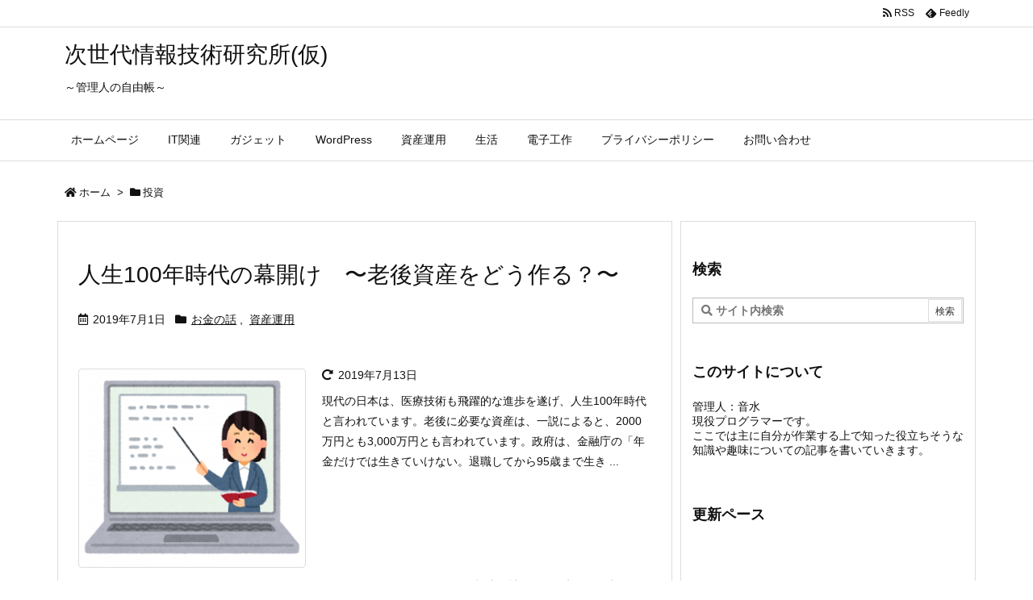

--- FILE ---
content_type: text/html; charset=utf-8
request_url: https://www.google.com/recaptcha/api2/aframe
body_size: 267
content:
<!DOCTYPE HTML><html><head><meta http-equiv="content-type" content="text/html; charset=UTF-8"></head><body><script nonce="S3gP3-zA-SyM934GW-n5aQ">/** Anti-fraud and anti-abuse applications only. See google.com/recaptcha */ try{var clients={'sodar':'https://pagead2.googlesyndication.com/pagead/sodar?'};window.addEventListener("message",function(a){try{if(a.source===window.parent){var b=JSON.parse(a.data);var c=clients[b['id']];if(c){var d=document.createElement('img');d.src=c+b['params']+'&rc='+(localStorage.getItem("rc::a")?sessionStorage.getItem("rc::b"):"");window.document.body.appendChild(d);sessionStorage.setItem("rc::e",parseInt(sessionStorage.getItem("rc::e")||0)+1);localStorage.setItem("rc::h",'1769280761453');}}}catch(b){}});window.parent.postMessage("_grecaptcha_ready", "*");}catch(b){}</script></body></html>

--- FILE ---
content_type: application/javascript
request_url: https://in.treasuredata.com/js/v3/global_id?callback=TreasureJSONPCallback1
body_size: 124
content:
typeof TreasureJSONPCallback1 === 'function' && TreasureJSONPCallback1({"global_id":"5c5b4894-ddf6-4674-8096-fbc8892422f3"});

--- FILE ---
content_type: application/javascript; charset=utf-8;
request_url: https://dalc.valuecommerce.com/app3?p=885469052&_s=https%3A%2F%2Fotomizu.work%2Ftag%2F%25E6%258A%2595%25E8%25B3%2587%2F&vf=iVBORw0KGgoAAAANSUhEUgAAAAMAAAADCAYAAABWKLW%2FAAAAMElEQVQYV2NkFGP4nxEvwtDT%2FY6BMTSQ%2Bf9OPVeGP9y7GBg3cnX9Dz1XxeCq8YcBAP1tDdllz6SaAAAAAElFTkSuQmCC
body_size: 942
content:
vc_linkswitch_callback({"t":"697514f6","r":"aXUU9gAAmQwDDn9ICooERAqKCJT-Qg","ub":"aXUU9QACVVEDDn9ICooCsQqKBtgESw%3D%3D","vcid":"vGnKT8q0iIUSqD_6TKr9LcdfptkATARzv7dky1agzV6UQRos6GgvO2-LH-J6YrTG","vcpub":"0.039180","valuecommerce.com":{"a":"2803077","m":"4","g":"c51c9f2c84"},"paypaystep.yahoo.co.jp":{"a":"2695956","m":"2201292","g":"455416708a"},"mini-shopping.yahoo.co.jp":{"a":"2695956","m":"2201292","g":"455416708a"},"shopping.geocities.jp":{"a":"2695956","m":"2201292","g":"455416708a"},"l":4,"shopping.yahoo.co.jp":{"a":"2695956","m":"2201292","g":"455416708a"},"p":885469052,"paypaymall.yahoo.co.jp":{"a":"2695956","m":"2201292","g":"455416708a"},"valuecommerce.ne.jp":{"a":"2803077","m":"4","g":"c51c9f2c84"},"www.amazon.co.jp":{"a":"2614000","m":"2366370","g":"1b8d066caa","sp":"tag%3Dvc-22%26linkCode%3Dure"},"s":3427323,"approach.yahoo.co.jp":{"a":"2695956","m":"2201292","g":"455416708a"}})